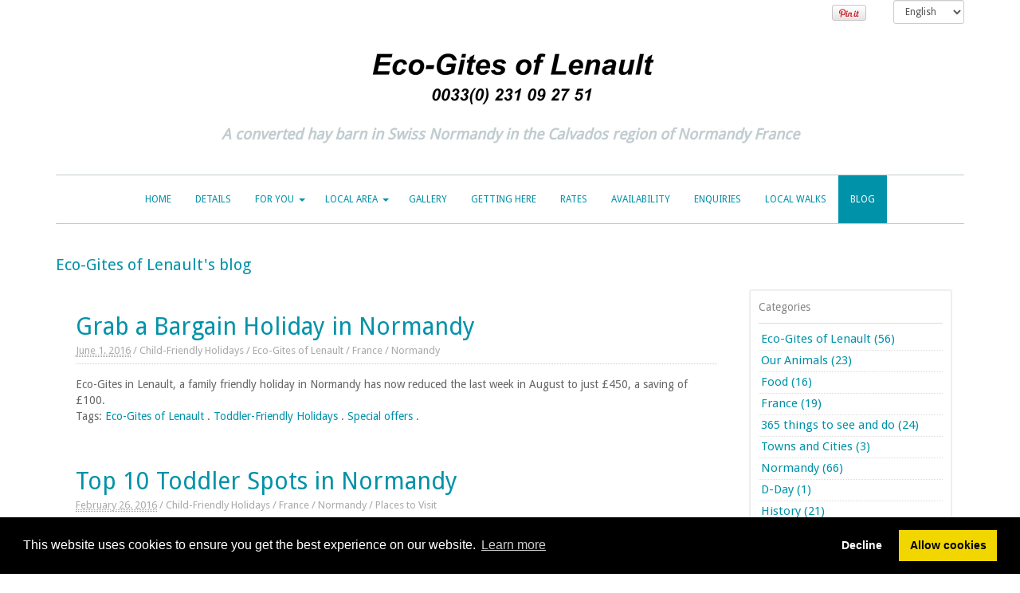

--- FILE ---
content_type: text/html; charset=utf-8
request_url: https://www.eco-gites.eu/blog/tag/toddler-friendly-holidays
body_size: 7916
content:



<!DOCTYPE html>
<!--[if IE 8 ]>
    <html lang="en" class="ie ie8 " >
<![endif]-->
<!--[if IE 9 ]>
    <html lang="en" class="ie ie9 " >
<![endif]-->
<!--[if (gte IE 9)|!(IE)]>
    <!-->
<html lang="en" class="no-js ">
<!--<![endif]-->
<head>
    <meta http-equiv="Content-Type" content="text/html; charset=utf-8" />
    <meta http-equiv="X-UA-Compatible" content="IE=edge">
    <meta name="viewport" content="width=device-width, initial-scale=1">
    <meta name="author" content="">
    <link rel="shortcut icon" href="/favicon.ico">




<title>Toddler-Friendly Holidays - Eco-Gites of Lenault</title>
<meta name="keywords" content="Gites Normandy, France, Holidays, blog, smallholding, gite, cottage, self-catering, accommodation" />
<meta name="description" content="" />
<meta name="referrer" content="always" />
    <meta name="robots" content="noindex">

    <meta property='fb:admins' content='692025459' />
    <meta property='og:url' content='http://www.eco-gites.eu/blog/tag/toddler-friendly-holidays' />
    <meta property='og:type' content='website' />
                <meta property='og:image' content='https://images.promotemyplace.com/Uploads/Property/2584/MultipleHeader/Gite_drone_still_CROPPED_cropped.png?width=1000&amp;v=20250208151825' />
    <meta property='og:title' content='Toddler-Friendly Holidays - Eco-Gites of Lenault' />

    <meta name="twitter:card" content="summary" />
    <meta name="twitter:site" content="@ecogiteslenault" />
    <meta name="twitter:title" content="Toddler-Friendly Holidays - Eco-Gites of Lenault" />
    <meta name="twitter:description" content="" />
    <meta name="twitter:image" content="https://images.promotemyplace.com/Uploads/Property/2584/MultipleHeader/Gite_drone_still_CROPPED_cropped.png?width=1000&amp;v=20250208151825" />
                    <link rel="alternate" href="https://www.eco-gites.eu/blog/tag/toddler-friendly-holidays" hreflang="x-default" />
                    <link rel="alternate" href="https://www.eco-gites.eu/fr/blog/tag/toddler-friendly-holidays" hreflang="fr" />




<meta name="google-site-verification" content="xpZksZxMH-VcwmCA2Qaa_v4XMwrKHjgEoSkJBaO7tQg" /><meta name="p:domain_verify" content="9cbc822bade8ac399101d43617c78972"/>

    <link rel="stylesheet" type="text/css" href="https://cdn.jsdelivr.net/npm/cookieconsent@3/build/cookieconsent.min.css" />

    <!-- HTML5 shim and Respond.js IE8 support of HTML5 elements and media queries -->
    <!--[if lt IE 9]>
        <script src="https://oss.maxcdn.com/libs/html5shiv/3.7.0/html5shiv.js"></script>
        <script src="https://oss.maxcdn.com/libs/respond.js/1.4.2/respond.min.js"></script>
    <![endif]-->
    <!-- Custom styles for this template -->
    <!--[if IE 8 ]>
        <link href="/Themes/SimplicityResponsive/unbundledcss/ie8.css" rel="stylesheet">
    <![endif]-->
    <!-- Custom colour styles for this template -->










<link rel='stylesheet' href='https://legacy-siteserver-cdn.promotemyplace.com/Themes/SimplicityResponsive/theme-Default?v=41' id='colour_scheme_link'>







    <script type="text/javascript">
        WebFontConfig = {
            google: { families: ['Droid Serif','Droid Sans','Corben'] },
            active: function () {
                theme_resize();
            },
        };

        window.onload = function () {
            (function (d) {
                var wf = d.createElement('script'), s = d.scripts[0];
                wf.src = 'https://ajax.googleapis.com/ajax/libs/webfont/1.6.26/webfont.js';
                wf.async = true;
                s.parentNode.insertBefore(wf, s);
            })(document);
        }
    </script>    
        <style>
        .site-name, .site-logo.logo a, .logo { font-family: Corben !important; font-size: 28px !important; font-weight: 400 !important; }
        .site-description, .site-logo.logo small, .f-logo-tagline, .site-logo .header-text { font-family: "Droid Sans" !important; font-size: 19px !important; font-weight: bold !important; font-style: italic !important; }
        </style>

    <script src="https://legacy-siteserver-cdn.promotemyplace.com/themes/sharedresponsive/scripts/lazysizes.min.js?v=41" async=""></script>

        <script type='text/plain' class='cc-onconsent-analytics'>
  (function(i,s,o,g,r,a,m){i['GoogleAnalyticsObject']=r;i[r]=i[r]||function(){
  (i[r].q=i[r].q||[]).push(arguments)},i[r].l=1*new Date();a=s.createElement(o),
  m=s.getElementsByTagName(o)[0];a.async=1;a.src=g;m.parentNode.insertBefore(a,m)
  })(window, document, 'script', 'https://www.google-analytics.com/analytics.js', 'ga');

  ga('create', 'UA-72001511-1', 'auto');
  ga('send', 'pageview');

        </script>




<meta name="p:domain_verify" content="9cbc822bade8ac399101d43617c78972"/>

</head>
<body class="ltr" data-lang="en">




    <div id="oc-container" class="oc-container">
        





        <header class="container">

            <div class="row topbar">
                <div class="col-md-4 header-left">



                </div>
                <div class="col-md-8 header-right">
                        <ul class="social-widget">
                            <li class="widget-facebooklikebutton">




                            </li>
                            <li class="widget-googleplusone">





                            </li>
                            <li class="widget-pinterestpinitbutton">


    <a href="https://pinterest.com/pin/create/button/?url=https://www.eco-gites.eu&amp;media=https://images.promotemyplace.com/Uploads/Property/2584/MultipleHeader/Gite_drone_still_CROPPED_cropped.png&amp;description=A converted hay barn in Swiss Normandy in the Calvados region of Normandy France" class="pin-it-button" count-layout="horizontal">
        <img border="0" src="//assets.pinterest.com/images/PinExt.png" title="Pin It" alt="Pin It" />
    </a>
    <script type='text/plain' class='cc-onconsent-social' src='//assets.pinterest.com/js/pinit.js' async defer>
    </script>


                            </li>
                            <li class="widget-translate">



    <select class="form-control input-sm translate-dropdown" onchange="javascript:location.href = this.value;" autocomplete="off">
                        <option value="/blog/tag/toddler-friendly-holidays">English</option>
                        <option value="/fr/blog/tag/toddler-friendly-holidays">Fran&#231;ais</option>
    </select>

                            </li>
                        </ul>
                </div>
            </div>

            <div class="container site-title">
                    <div class="site-logo">
                        <span class="logo">


    <a href='/'><img class="img-responsive center-block" src='https://images.promotemyplace.com/Uploads/Property/2584/LogoImage.jpg?v=20200609115112' alt='Logo - Eco-Gites of Lenault' /></a>
                        </span>
                        <span class="site-description header-text">A converted hay barn in Swiss Normandy in the Calvados region of Normandy France</span>
                    </div>
                <div id="oc-menu-trigger" class="oc-menu-trigger">

                    <div class="menu-icon">
                        <span class="menu-icon-line-one"></span>
                        <span class="menu-icon-line-two"></span>
                        <span class="menu-icon-line-three"></span>
                    </div>
                    <h4 class="menu-icon-right">MENU</h4>

                </div>
            </div>

            <div class="navigation">
                <nav id="oc-menu" class="main-menu-wrapper oc-menu clearfix" >

                    <div class="">

                        <ul id="main-menu" class="main-menu">



    <li class="first ">
            <a href="/" target="">Home</a>
        
    </li>
    <li class=" ">
            <a href="/Accomodationdetails" target="">Details</a>
        
    </li>
    <li class="  dropdown">
            <a href="/for-you" class="dropdown-toggle" data-toggle="dropdown">For You<b class='caret'></b></a>
                        <ul class="dropdown-menu">
                            <li>
                                <a href="/for-families-and-kids" target="">For Families and Kids</a>
                            </li>
                            <li>
                                <a href="/for-adults" target="">For Adults</a>
                            </li>
                            <li>
                                <a href="/for-dogs" target="">For Dogs</a>
                            </li>
                            <li>
                                <a href="/for-the-environment" target="">For the Environment</a>
                            </li>
                </ul>

    </li>
    <li class="  dropdown">
            <a href="/local-area" class="dropdown-toggle" data-toggle="dropdown">Local Area <b class='caret'></b></a>
                        <ul class="dropdown-menu">
                            <li>
                                <a href="/normandy" target="">Normandy tourism</a>
                            </li>
                            <li>
                                <a href="/Normandy-videos" target="">Videos</a>
                            </li>
                </ul>

    </li>
    <li class=" ">
            <a href="/gallery" target="">Gallery</a>
        
    </li>
    <li class=" ">
            <a href="/location" target="">Getting Here</a>
        
    </li>
    <li class=" ">
            <a href="/rates" target="">Rates</a>
        
    </li>
    <li class=" ">
            <a href="/availability" target="">Availability</a>
        
    </li>
    <li class=" ">
            <a href="/enquiries" target="">Enquiries</a>
        
    </li>
    <li class=" ">
            <a href="/local-walks" target="">Local Walks</a>
        
    </li>
    <li class=" active">
            <a href="/blog" target="">Blog</a>
        
    </li>

                        </ul>

                    </div>

                </nav>
            </div>
        </header>
        <div class="container main-content">
            <div class="row">


<div class="col-md-12 content">
            <header>
    <h1 class="page-heading">Eco-Gites of Lenault&#39;s blog</h1>
            </header>







<div class="blog">
    <div class="col-md-9">

            <div class="pmt-responsive"></div>
                <div class="posts">
        <article class="post" data-id="d110bd70-d40f-4926-8c75-89d8f8cef5e9" data-blogid="2584" itemscope itemtype="http://schema.org/BlogPosting" itemprop="blogPost">

                <div class="postBody text" itemprop="articleBody">
                            <h2 class="PostTitle" itemprop="headline name">
            <a href="/blog/post/grab-a-bargain-holiday-in-normandy" itemprop="url" class="link">Grab a Bargain Holiday in Normandy</a>
        </h2>
    <div class="PostInfo clear">
        <abbr class="PubDate" title="01/06/2016 12:11:00" itemprop="datePublished">June 1. 2016</abbr>
        <span class="CatPost">            / <a href="/blog/category/child-friendly-holidays">Child-Friendly  Holidays</a>
            / <a href="/blog/category/eco-gites-of-lenault">Eco-Gites of Lenault</a>
            / <a href="/blog/category/france">France</a>
            / <a href="/blog/category/normandy">Normandy</a>
</span>
    </div>

                    Eco-Gites in Lenault, a family friendly holiday in Normandy has now reduced the last week in August to just £450, a saving of £100.
                            <div class="PostTags">
            Tags:
                <a href="/blog/tag/eco-gites-of-lenault">Eco-Gites of Lenault</a>
                .
                <a href="/blog/tag/toddler-friendly-holidays">Toddler-Friendly Holidays</a>
                .
                <a href="/blog/tag/special-offers">Special offers</a>
                .
        </div>

                </div>

        </article>
        <article class="post" data-id="5c73985b-f8ae-4a37-b190-2ae259ae8ef7" data-blogid="2584" itemscope itemtype="http://schema.org/BlogPosting" itemprop="blogPost">

                <div class="postBody text" itemprop="articleBody">
                            <h2 class="PostTitle" itemprop="headline name">
            <a href="/blog/post/top-10-toddler-spots-in-normandy1" itemprop="url" class="link">Top 10 Toddler Spots in Normandy</a>
        </h2>
    <div class="PostInfo clear">
        <abbr class="PubDate" title="26/02/2016 11:06:00" itemprop="datePublished">February 26. 2016</abbr>
        <span class="CatPost">            / <a href="/blog/category/child-friendly-holidays">Child-Friendly  Holidays</a>
            / <a href="/blog/category/france">France</a>
            / <a href="/blog/category/normandy">Normandy</a>
            / <a href="/blog/category/places-to-visit">Places to Visit</a>
</span>
    </div>

                    Normandy has some great toddler-friendly attractions making it a brilliant place to visit with a young family.
                            <div class="PostTags">
            Tags:
                <a href="/blog/tag/toddler-friendly-holidays">Toddler-Friendly Holidays</a>
                .
        </div>

                </div>

        </article>
        <article class="post" data-id="1a36a71b-dfb7-4301-99c9-d226e7445f17" data-blogid="2584" itemscope itemtype="http://schema.org/BlogPosting" itemprop="blogPost">

                <div class="postBody text" itemprop="articleBody">
                            <h2 class="PostTitle" itemprop="headline name">
            <a href="/blog/post/eco-gites-of-lenault-a-toddler-friendly-gite" itemprop="url" class="link">Eco-Gites of Lenault - a Toddler-friendly Gite</a>
        </h2>
    <div class="PostInfo clear">
        <abbr class="PubDate" title="22/01/2016 10:16:00" itemprop="datePublished">January 22. 2016</abbr>
        <span class="CatPost">            / <a href="/blog/category/eco-gites-of-lenault">Eco-Gites of Lenault</a>
            / <a href="/blog/category/normandy">Normandy</a>
</span>
    </div>

                    Eco-Gites of Lenault in Normandy, France is a very toddler-friendly gite.
                            <div class="PostTags">
            Tags:
                <a href="/blog/tag/eco-gites-of-lenault">Eco-Gites of Lenault</a>
                .
                <a href="/blog/tag/toddler-friendly-holidays">Toddler-Friendly Holidays</a>
                .
                <a href="/blog/tag/gite">gite</a>
                .
        </div>

                </div>

        </article>
                </div>

            <ul class="pager">
                            </ul>
    </div>

        <div class="col-md-3">
                <div class="Widget categorylist">
                    <div class="WidgetHeader">
                        Categories
                    </div>
                    <div class="WidgetContent">
                        <ul id="categorylist">
                                <li><a href="/blog/category/eco-gites+of+lenault">Eco-Gites of Lenault (56)</a></li>
                                <li><a href="/blog/category/our+animals">Our Animals (23)</a></li>
                                <li><a href="/blog/category/food">Food (16)</a></li>
                                <li><a href="/blog/category/france">France (19)</a></li>
                                <li><a href="/blog/category/365+things+to+see+and+do">365 things to see and do (24)</a></li>
                                <li><a href="/blog/category/towns+and+cities">Towns and Cities (3)</a></li>
                                <li><a href="/blog/category/normandy">Normandy (66)</a></li>
                                <li><a href="/blog/category/d-day">D-Day (1)</a></li>
                                <li><a href="/blog/category/history">History (21)</a></li>
                                <li><a href="/blog/category/book+direct">Book Direct (2)</a></li>
                                <li><a href="/blog/category/events">Events (15)</a></li>
                                <li><a href="/blog/category/industry">Industry (1)</a></li>
                                <li><a href="/blog/category/seasons">Seasons (25)</a></li>
                                <li><a href="/blog/category/horses">Horses (1)</a></li>
                                <li><a href="/blog/category/places+to+visit">Places to Visit (27)</a></li>
                                <li><a href="/blog/category/walks">Walks (8)</a></li>
                                <li><a href="/blog/category/countryside">Countryside (7)</a></li>
                                <li><a href="/blog/category/shopping">Shopping (4)</a></li>
                                <li><a href="/blog/category/sustainability">Sustainability (1)</a></li>
                                <li><a href="/blog/category/eco-friendly">Eco-Friendly (2)</a></li>
                                <li><a href="/blog/category/outdoor+activities">Outdoor Activities (3)</a></li>
                                <li><a href="/blog/category/plants">Plants (14)</a></li>
                                <li><a href="/blog/category/gardens">Gardens (17)</a></li>
                                <li><a href="/blog/category/child-friendly++holidays">Child-Friendly  Holidays (8)</a></li>
                                <li><a href="/blog/category/wildlife">Wildlife (11)</a></li>
                                <li><a href="/blog/category/dogs">Dogs (8)</a></li>
                                <li><a href="/blog/category/brittany">Brittany (1)</a></li>
                        </ul>
                    </div>
                </div>
                            <div class="Widget tagcloud">
                    <div class="WidgetHeader">
                        Tag cloud
                    </div>
                    <div class="WidgetContent">
                        <ul>

                                <li><a class="smallest" href="/blog/tag/abbeyscaen">AbbeysCaen</a></li>
                                <li><a class="smallest" href="/blog/tag/activities">Activities</a></li>
                                <li><a class="smallest" href="/blog/tag/adrenaline">Adrenaline</a></li>
                                <li><a class="" href="/blog/tag/alencon">Alen&#231;on</a></li>
                                <li><a class="small" href="/blog/tag/all-about-france">All About France</a></li>
                                <li><a class="big" href="/blog/tag/animal-tales">Animal Tales</a></li>
                                <li><a class="" href="/blog/tag/archeologie">Arch&#233;ologie</a></li>
                                <li><a class="smallest" href="/blog/tag/archeology">Archeology</a></li>
                                <li><a class="" href="/blog/tag/art">Art</a></li>
                                <li><a class="" href="/blog/tag/aunay-sur-odon">Aunay-sur-Odon</a></li>
                                <li><a class="smallest" href="/blog/tag/autumn">Autumn</a></li>
                                <li><a class="" href="/blog/tag/avranches">Avranches</a></li>
                                <li><a class="smallest" href="/blog/tag/baby-friendly-holidays">Baby-Friendly Holidays</a></li>
                                <li><a class="smallest" href="/blog/tag/bagnoles-de-lorne">Bagnoles De L&#39;Orne</a></li>
                                <li><a class="medium" href="/blog/tag/bayeux">Bayeux</a></li>
                                <li><a class="small" href="/blog/tag/beaches">Beaches</a></li>
                                <li><a class="smallest" href="/blog/tag/beuvon-en-auge">Beuvon-en-Auge</a></li>
                                <li><a class="smallest" href="/blog/tag/book-direct">Book DIrect</a></li>
                                <li><a class="smallest" href="/blog/tag/brittany">Brittany</a></li>
                                <li><a class="small" href="/blog/tag/caen">Caen</a></li>
                                <li><a class="smallest" href="/blog/tag/calvados">Calvados</a></li>
                                <li><a class="smallest" href="/blog/tag/cats">Cats</a></li>
                                <li><a class="small" href="/blog/tag/chateaux">Ch&#226;teaux</a></li>
                                <li><a class="smallest" href="/blog/tag/cheese">Cheese</a></li>
                                <li><a class="" href="/blog/tag/cherbourg">Cherbourg</a></li>
                                <li><a class="" href="/blog/tag/chocolate">Chocolate</a></li>
                                <li><a class="smallest" href="/blog/tag/christmas">Christmas</a></li>
                                <li><a class="smallest" href="/blog/tag/churches">Churches</a></li>
                                <li><a class="smallest" href="/blog/tag/cider">Cider</a></li>
                                <li><a class="smallest" href="/blog/tag/cities">Cities</a></li>
                                <li><a class="smallest" href="/blog/tag/concerts">Concerts</a></li>
                                <li><a class="smallest" href="/blog/tag/conde-sur-noireau">Cond&#233;-sur-Noireau</a></li>
                                <li><a class="medium" href="/blog/tag/countryside">Countryside</a></li>
                                <li><a class="" href="/blog/tag/coutances">Coutances</a></li>
                                <li><a class="smallest" href="/blog/tag/cycling">Cycling</a></li>
                                <li><a class="small" href="/blog/tag/d-day-landings">D-Day Landings</a></li>
                                <li><a class="smallest" href="/blog/tag/deauville">Deauville</a></li>
                                <li><a class="" href="/blog/tag/dinan">Dinan</a></li>
                                <li><a class="small" href="/blog/tag/dogs">Dogs</a></li>
                                <li><a class="smallest" href="/blog/tag/domfront">Domfront</a></li>
                                <li><a class="smallest" href="/blog/tag/driving">Driving</a></li>
                                <li><a class="smallest" href="/blog/tag/druance">Druance</a></li>
                                <li><a class="smallest" href="/blog/tag/ducks">Ducks</a></li>
                                <li><a class="smallest" href="/blog/tag/easter">Easter</a></li>
                                <li><a class="smallest" href="/blog/tag/eco-friendly">Eco-friendly</a></li>
                                <li><a class="medium" href="/blog/tag/eco-gites-of-lenault">Eco-Gites of Lenault</a></li>
                                <li><a class="smallest" href="/blog/tag/england">England</a></li>
                                <li><a class="small" href="/blog/tag/events">Events</a></li>
                                <li><a class="" href="/blog/tag/evreux">Evreux</a></li>
                                <li><a class="smallest" href="/blog/tag/falaise">Falaise</a></li>
                                <li><a class="" href="/blog/tag/ferries">Ferries</a></li>
                                <li><a class="small" href="/blog/tag/festivals">Festivals</a></li>
                                <li><a class="smallest" href="/blog/tag/films">Films</a></li>
                                <li><a class="" href="/blog/tag/flag">Flag</a></li>
                                <li><a class="" href="/blog/tag/flers">Flers</a></li>
                                <li><a class="small" href="/blog/tag/food">Food</a></li>
                                <li><a class="" href="/blog/tag/forests">Forests</a></li>
                                <li><a class="small" href="/blog/tag/france">France</a></li>
                                <li><a class="smallest" href="/blog/tag/fruit-and-veg">fruit and veg</a></li>
                                <li><a class="small" href="/blog/tag/fruit-and-veg-growing">Fruit and veg growing</a></li>
                                <li><a class="small" href="/blog/tag/gardening">Gardening</a></li>
                                <li><a class="smallest" href="/blog/tag/gardens">Gardens</a></li>
                                <li><a class="smallest" href="/blog/tag/gite">gite</a></li>
                                <li><a class="smallest" href="/blog/tag/going-green">Going Green</a></li>
                                <li><a class="" href="/blog/tag/granville">Granville</a></li>
                                <li><a class="" href="/blog/tag/hastings">Hastings</a></li>
                                <li><a class="small" href="/blog/tag/hdygg">HDYGG</a></li>
                                <li><a class="" href="/blog/tag/histoire">Histoire</a></li>
                                <li><a class="smallest" href="/blog/tag/history">History</a></li>
                                <li><a class="" href="/blog/tag/honfleur">Honfleur</a></li>
                                <li><a class="smallest" href="/blog/tag/horse-riding">Horse riding</a></li>
                                <li><a class="" href="/blog/tag/instagram">Instagram</a></li>
                                <li><a class="smallest" href="/blog/tag/jurques-zoo">Jurques Zoo</a></li>
                                <li><a class="smallest" href="/blog/tag/le-havre">Le Havre</a></li>
                                <li><a class="smallest" href="/blog/tag/lenault">Lenault</a></li>
                                <li><a class="small" href="/blog/tag/livestock">livestock</a></li>
                                <li><a class="smallest" href="/blog/tag/markets">Markets</a></li>
                                <li><a class="smallest" href="/blog/tag/mont-st-michel">Mont St Michel</a></li>
                                <li><a class="smallest" href="/blog/tag/musees">Mus&#233;es</a></li>
                                <li><a class="smallest" href="/blog/tag/museums">Museums</a></li>
                                <li><a class="medium" href="/blog/tag/my-sunday-photo">My Sunday Photo</a></li>
                                <li><a class="biggest" href="/blog/tag/normandy">Normandy</a></li>
                                <li><a class="" href="/blog/tag/poetry">Poetry</a></li>
                                <li><a class="smallest" href="/blog/tag/polytunnel">Polytunnel</a></li>
                                <li><a class="" href="/blog/tag/pont-douilly">Pont D&#39;Ouilly</a></li>
                                <li><a class="" href="/blog/tag/portsmouth">Portsmouth</a></li>
                                <li><a class="" href="/blog/tag/rain">Rain</a></li>
                                <li><a class="smallest" href="/blog/tag/rivers">Rivers</a></li>
                                <li><a class="smallest" href="/blog/tag/rouen">Rouen</a></li>
                                <li><a class="" href="/blog/tag/saint-jean-le-blanc">Saint Jean le Blanc</a></li>
                                <li><a class="" href="/blog/tag/saint-vigor-des-mezerets">Saint Vigor-des-M&#233;zerets</a></li>
                                <li><a class="" href="/blog/tag/saint-lo">Saint-L&#244;</a></li>
                                <li><a class="smallest" href="/blog/tag/school">School</a></li>
                                <li><a class="small" href="/blog/tag/seasons">Seasons</a></li>
                                <li><a class="" href="/blog/tag/sheep">Sheep</a></li>
                                <li><a class="smallest" href="/blog/tag/shopping">Shopping</a></li>
                                <li><a class="small" href="/blog/tag/silent-sunday">Silent Sunday</a></li>
                                <li><a class="" href="/blog/tag/souleuvre">Souleuvre</a></li>
                                <li><a class="smallest" href="/blog/tag/special-offers">Special offers</a></li>
                                <li><a class="smallest" href="/blog/tag/sport">Sport</a></li>
                                <li><a class="smallest" href="/blog/tag/supermarkets">Supermarkets</a></li>
                                <li><a class="" href="/blog/tag/swimming">Swimming</a></li>
                                <li><a class="smallest" href="/blog/tag/swiss-normandy">Swiss Normandy</a></li>
                                <li><a class="smallest" href="/blog/tag/theme-parks">Theme parks</a></li>
                                <li><a class="" href="/blog/tag/thury-harcourt">Thury Harcourt</a></li>
                                <li><a class="smallest" href="/blog/tag/toddler-friendly-holidays">Toddler-Friendly Holidays</a></li>
                                <li><a class="" href="/blog/tag/towns">Towns</a></li>
                                <li><a class="" href="/blog/tag/trees">Trees</a></li>
                                <li><a class="" href="/blog/tag/vassy">Vassy</a></li>
                                <li><a class="smallest" href="/blog/tag/velo-rail">V&#233;lo-Rail</a></li>
                                <li><a class="" href="/blog/tag/villages">villages</a></li>
                                <li><a class="" href="/blog/tag/vire">Vire</a></li>
                                <li><a class="small" href="/blog/tag/walks">Walks</a></li>
                                <li><a class="" href="/blog/tag/weather">Weather</a></li>
                                <li><a class="" href="/blog/tag/weekly-photos">Weekly photos</a></li>
                                <li><a class="smallest" href="/blog/tag/wild-flowers">wild flowers</a></li>
                                <li><a class="" href="/blog/tag/wild-flowers">Wild Flowers</a></li>
                                <li><a class="small" href="/blog/tag/wildlife">Wildlife</a></li>
                                <li><a class="smallest" href="/blog/tag/william-the-conqueror">William the Conqueror</a></li>
                                <li><a class="smallest" href="/blog/tag/winter">winter</a></li>
                                <li><a class="smallest" href="/blog/tag/woodburner">woodburner</a></li>
                                <li><a class="smallest" href="/blog/tag/wwii">WWII</a></li>
                                <li><a class="" href="/blog/tag/zero-waste">Zero-Waste</a></li>
                        </ul>
                    </div>
                </div>
        </div>
</div>








</div><!-- end main -->



            </div>
        </div>

        <footer>
                <div class="container footer-menu">
                    <nav id="second-menu" class="main-menu-wrapper clearfix">
                        <ul id="footer-menu" class="main-menu">



    <li class="first ">
        <a href="/our-terms-and-conditions" target="">Our Terms and Conditions</a>
    </li>
    <li class="first ">
        <a href="/privacy-policy" target="">Privacy Policy</a>
    </li>

                        </ul>
                    </nav>
                </div>
            <div class="container footer-meta ">

                <div class="col-md-4 copyright">
                    &copy; All content copyright 2025
                </div>
                <div class="col-md-4 cookies">
                    <a href="/cookies" class="btn btn-default btn-sm">Cookies Policy</a>
                </div>
                <div class="col-md-4 powered">


Powered by <a rel="nofollow" href="https://www.promotemyplace.com" title="PromoteMyPlace.com"><strong>PromoteMyPlace.com</strong></a>


                </div>
            </div>
        </footer>



    </div><!-- /#oc-container -->

    <div id="oc-container-overlay" class="oc-container-overlay"></div>

    <script src="https://www.google.com/recaptcha/api.js?onload=RenderCaptcha&render=explicit&hl=en" async defer></script>
    
    <script src='https://legacy-siteserver-cdn.promotemyplace.com/Themes/SimplicityResponsive/themejs?v=41'></script>






    

    





    <script src="https://cdn.jsdelivr.net/npm/cookieconsent@3/build/cookieconsent.min.js" data-cfasync="false"></script>
    <script>
        window.cookieconsent.initialise({
            "palette": {
                "popup": {
                    "background": "#000"
                },
                "button": {
                    "background": "#f1d600"
                }
            },
            "type": "opt-in",
            "content": {
                "href": "/cookies"
            },
            onInitialise: function (status) {
            },
            onStatusChange: function (status, chosenBefore) {
//                var type = this.options.type;
//                var didConsent = this.hasConsented();
//                if (type == 'opt-in' && didConsent) {
                try {
                    $.ajax({
                        type: 'POST',
                        data: '',
                        url: '',
                        success: function (data) {
                            window.location.reload();
                        },
                        error: function () {
                        }
                    });
                }
                catch (err) {
                    location.reload(true);
                }
//                }
            },
            onRevokeChoice: function () {
                //location.reload();
            }
        });
    </script>




</body>
</html>